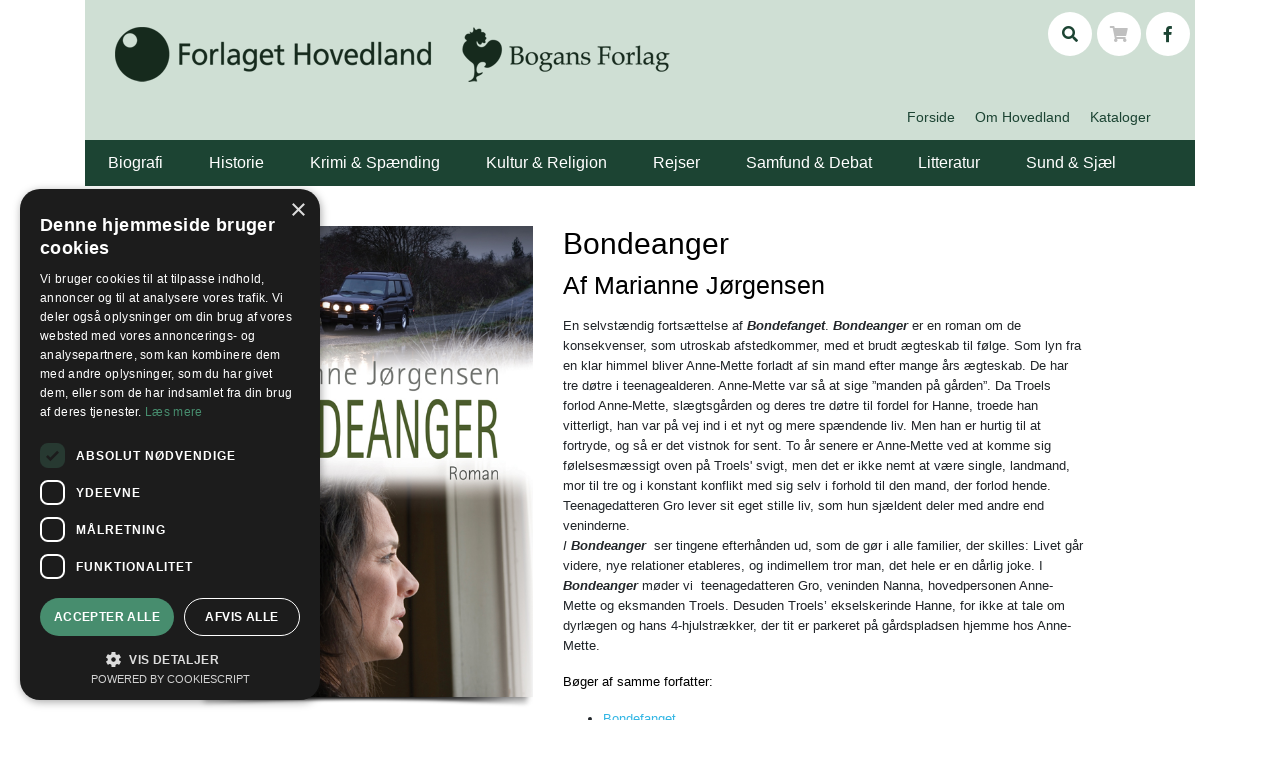

--- FILE ---
content_type: text/html
request_url: http://www.hovedland.dk/bog/bondeanger.htm
body_size: 20553
content:
    <!DOCTYPE HTML PUBLIC "-//W3C//DTD HTML 4.0 Transitional//EN">
    <html>
    <head>
        <title> Bondeanger : FORLAGET HOVEDLAND</title>
        <meta http-equiv="Content-Type" content="text/html; charset=iso-8859-1">
        <meta content="width=device-width, initial-scale=1, maximum-scale=1, user-scalable=no, shrink-to-fit=no" name="viewport">
        <meta name="generator" Content="frontgate-websolutions.dk frontgate cms">
		<meta name="viewport" content="width=device-width,initial-scale=1" />
        <script src="/frontgate_system/js_relocator.asp" type="text/javascript"></script>
        <link href="/style.css" rel="stylesheet" type="text/css" >
        <link href="/template.css?v=2" rel="stylesheet" type="text/css" >

        <script src="/__utm.js" type="text/javascript"></script>
        <script type="text/javascript" src="/frontgate_system/qsearch.js"></script>
        <link href="/frontgate_system/shadowbox/shadowbox.css" rel="stylesheet" type="text/css" >
        <script type="text/javascript" src="/frontgate_system/shadowbox/shadowbox.js"></script>
		
		
	 <!-- cookie-boot -->
<script type="text/javascript" charset="UTF-8" src="//cdn.cookie-script.com/s/fd26c58cc91710436e93979e66d9027e.js"></script>

		
        <script type="text/javascript">
            Shadowbox.init({
                overlayOpacity: 0.8
            });
        </script>
		
		

<!-- CSS only -->
<link rel="stylesheet" href="https://stackpath.bootstrapcdn.com/bootstrap/4.5.0/css/bootstrap.min.css" integrity="sha384-9aIt2nRpC12Uk9gS9baDl411NQApFmC26EwAOH8WgZl5MYYxFfc+NcPb1dKGj7Sk" crossorigin="anonymous">

<!-- JS, Popper.js, and jQuery -->
<script src="https://code.jquery.com/jquery-3.5.1.slim.min.js" integrity="sha384-DfXdz2htPH0lsSSs5nCTpuj/zy4C+OGpamoFVy38MVBnE+IbbVYUew+OrCXaRkfj" crossorigin="anonymous"></script>
<script src="https://cdn.jsdelivr.net/npm/popper.js@1.16.0/dist/umd/popper.min.js" integrity="sha384-Q6E9RHvbIyZFJoft+2mJbHaEWldlvI9IOYy5n3zV9zzTtmI3UksdQRVvoxMfooAo" crossorigin="anonymous"></script>
<script src="https://stackpath.bootstrapcdn.com/bootstrap/4.5.0/js/bootstrap.min.js" integrity="sha384-OgVRvuATP1z7JjHLkuOU7Xw704+h835Lr+6QL9UvYjZE3Ipu6Tp75j7Bh/kR0JKI" crossorigin="anonymous"></script>   <script type="text/javascript">

      var _gaq = _gaq || [];
      _gaq.push(['_setAccount', 'UA-20898719-1']);
      _gaq.push(['_trackPageview']);

      (function() {
        var ga = document.createElement('script'); ga.type = 'text/javascript'; ga.async = true;
        ga.src = ('https:' == document.location.protocol ? 'https://ssl' : 'http://www') + '.google-analytics.com/ga.js';
        var s = document.getElementsByTagName('script')[0]; s.parentNode.insertBefore(ga, s);
    })();

</script>


</head>
<body link="#33B6E4" vlink="#33B6E4" alink="#33B6E4" id='body1'>
 <section class="tem_forside">
    <div class="container">
        <div class="row">
            <div class="col-md-12">
                <iframe id='xdata' style='display:none'></iframe>
                <div class='pagebody w-100'>
                    <div class="w-100 hdr-cont">
                        <div class="top_linje_text">
                            <div class='top_linje'></div>
                        </div>
                        <div class="row">
                            <div class="col-md-7">
                             <div class='top_area w-100'>
                                <div class='top_logo'>
                                        <a class='logo-dsk' href='/'><img src='/logo/hovedland-bogan-dsk.png' class='new-logo' height='55' width='556' style='height:55px !important; width: 556px !important' border='0' alt='forlaget_hovedland' title='Til Hovedland forsiden' ></a><a class='logo-phn' href='/'><img src='/logo/hovedland-bogan.png' class='new-logo' border='0' height='55' alt='forlaget_hovedland' title='Til Hovedland forsiden' ></a>
                                </div>
                            </div>
                        </div>
                        <div class="col-md-5">
                          <div class='top_area w-100'>
                                	<link href='/assets/css/all.min.css' rel='stylesheet' type='text/css' ><div style='text-align:right;padding-top:10px;'><a href='javascript:void(0);' id='srch' class='icn icn-primary icn-circle'><i class='fas fa-search'></i></a><a class='icn icn-primary icn-circle'><i class='fas fa-shopping-cart' style='color:silver'></i></a><a href='https://www.facebook.com/hovedland' target='_blank' class='icn icn-primary icn-circle'><i class='fab fa-facebook-f'></i></a></div>
                                <div id='transparent-bg'></div><div id='loading-message'><div class='search-box'><form id='searchform' name='searchform' method='post' action='/search/' onsubmit="return validate_search('search1')" style='margin:0px;padding:0px;white-space:nowrap'><div class='search-input'><input type='text'  name='searchfield' id='search1' maxlength='50' class='inp_search_empty' value="" alt='.{2,}' title='Skriv s&oslash;geord (mindst 2 bogstaver)!' onclick='search_clsswitch(this.id, true)' onfocus='search_clsswitch(this.id, false)' onkeyup='showoptions(this)' ></div><div class='search-btn'><input type='submit' value=' '  class='btn_search' name='B1'></div><div class='search-btn'><a href='javascript:void(0)' id='srclose' class='srclose'><i class='fas fa-times-circle'></i></a></div><script>$(document).ready(function(){$('#srch').click(function(){$('#transparent-bg').show();$('#loading-message').show();$('#search1').focus();});$('#srclose').click(function(){$('#transparent-bg').hide();$('#loading-message').hide();});});</script></form></div><div id='optionbox'><div id='options'></div></div><script type='text/javascript'>search_clsswitch('search1', false);</script></div>
                       </div>
                   </div>
               </div>
                        <div class="row">
                <div class="col-md-12">
                    <div class="topmenu_row">
                       <div class='topholder'>
                        <div class='topmenu_item'>
                            <nav class='navbar navbar-expand-lg bg-dark navbar-dark'><button class='navbar-toggler' type='button' data-toggle='collapse' data-target='#collapsibleNavbar'><span class='navbar-toggler-icon'></span></button><div class='collapse navbar-collapse' id='collapsibleNavbar'><ul class='top_nav navbar-nav'><li class='nav-item topmenu'><a onMouseOver="window.status='Forside';return true" onMouseOut="window.status='';return true" href="/forside.htm">Forside</a></li><li class='nav-item topmenu'><a onMouseOver="window.status='Om Hovedland';return true" onMouseOut="window.status='';return true" href="/om_hovedland.htm">Om Hovedland</a></li><li class='nav-item topmenu'><a onMouseOver="window.status='Kataloger';return true" onMouseOut="window.status='';return true" href="/kataloger_2.htm">Kataloger</a></li><li class='nav-item topmenu'></li></li></ul></div></nav>
                        </div>
                    </div> 
                </div>
            </div>
        </div>

    </div>
    <div class="maintable w-100">
        <div class="row">
            <div class="col-md-12">
                 <nav class='lowernav navbar navbar-expand-lg navbar-dark'><button class='navbar-toggler' type='button' data-toggle='collapse' data-target='#navbarSupportedContent' aria-controls='navbarSupportedContent' aria-expanded='false' aria-label='Toggle navigation'><span class='navbar-toggler-icon'></span></button><div class='collapse navbar-collapse' id='navbarSupportedContent'><ul id='nav' class='navbar-nav mr-auto'><li class='nav-item dropdown'><a href='/bog/show_biografi_1_side_1.htm' class='nav-link'>Biografi</a><a href='javascript:void(0)' class='chld-expnd nav-link dropdown-toggle' role='button' data-toggle='dropdown' aria-haspopup='true' aria-expanded='false' style='padding-left:10px;padding-right:10px'></a><div class='dropdown-menu'><a class='dropdown-item' href='/bog/show_selvbiografi_side_1.htm'>Selvbiografi</a></div></li><li class='nav-item dropdown'><a href='/bog/show_historie_side_1.htm' class='nav-link'>Historie</a><a href='javascript:void(0)' class='chld-expnd nav-link dropdown-toggle' role='button' data-toggle='dropdown' aria-haspopup='true' aria-expanded='false' style='padding-left:10px;padding-right:10px'></a><div class='dropdown-menu'><a class='dropdown-item' href='/bog/show_danmark_side_1.htm'>Danmark</a><a class='dropdown-item' href='/bog/show_verden_side_1.htm'>Verden</a></div></li><li class='nav-item dropdown'><a href='/bog/show_krimi__og__spaending_side_1.htm' class='nav-link'>Krimi & Spænding</a><a href='javascript:void(0)' class='chld-expnd nav-link dropdown-toggle' role='button' data-toggle='dropdown' aria-haspopup='true' aria-expanded='false' style='padding-left:10px;padding-right:10px'></a><div class='dropdown-menu'><a class='dropdown-item' href='/bog/show_historiske_krimier_side_1.htm'>Historiske krimier</a><a class='dropdown-item' href='/bog/show_james_lee_burke_side_1.htm'>James Lee Burke</a><a class='dropdown-item' href='/bog/show_krimi__thriller__spending_side_1.htm'>Krimi, thriller, spænding</a></div></li><li class='nav-item dropdown'><a href='/bog/show_kultur__og__religion_side_1.htm' class='nav-link'>Kultur & Religion</a><a href='javascript:void(0)' class='chld-expnd nav-link dropdown-toggle' role='button' data-toggle='dropdown' aria-haspopup='true' aria-expanded='false' style='padding-left:10px;padding-right:10px'></a><div class='dropdown-menu'><a class='dropdown-item' href='/bog/show_filosofi_side_1.htm'>Filosofi</a><a class='dropdown-item' href='/bog/show_friluftsliv_side_1.htm'>Friluftsliv</a><a class='dropdown-item' href='/bog/show_kristendom_og_religion_side_1.htm'>Kristendom og religion</a><a class='dropdown-item' href='/bog/show_kulturhistorie_side_1.htm'>Kulturhistorie</a><a class='dropdown-item' href='/bog/show_kunst_side_1.htm'>Kunst</a><a class='dropdown-item' href='/bog/show_mad_og_drikke_side_1.htm'>Mad og drikke</a><a class='dropdown-item' href='/bog/show_metafysik_og_mystik_side_1.htm'>Metafysik og mystik</a><a class='dropdown-item' href='/bog/show_sport_og_fitness_side_1.htm'>Sport og fitness</a></div></li><li class='nav-item dropdown'><a href='/bog/show_rejser_side_1.htm' class='nav-link'>Rejser</a><a href='javascript:void(0)' class='chld-expnd nav-link dropdown-toggle' role='button' data-toggle='dropdown' aria-haspopup='true' aria-expanded='false' style='padding-left:10px;padding-right:10px'></a><div class='dropdown-menu'><a class='dropdown-item' href='/bog/show_inspiration_side_1.htm'>Inspiration</a><a class='dropdown-item' href='/bog/show_rejse-oplev_side_1.htm'>Rejse-oplev</a></div></li><li class='nav-item dropdown'><a href='/bog/show_samfund__og__debat_side_1.htm' class='nav-link'>Samfund & Debat</a><a href='javascript:void(0)' class='chld-expnd nav-link dropdown-toggle' role='button' data-toggle='dropdown' aria-haspopup='true' aria-expanded='false' style='padding-left:10px;padding-right:10px'></a><div class='dropdown-menu'><a class='dropdown-item' href='/bog/show_klima__natur_og_miljo_side_1.htm'>Klima, natur og miljø</a><a class='dropdown-item' href='/bog/show_politik_side_1.htm'>Politik</a><a class='dropdown-item' href='/bog/show_psykologi_pedagogik_og_undervisning_side_1.htm'>Psykologi,pædagogik og undervisning</a><a class='dropdown-item' href='/bog/show_sociologi_side_1.htm'>Sociologi</a><a class='dropdown-item' href='/bog/show_okonomi_side_1.htm'>Økonomi</a></div></li><li class='nav-item dropdown'><a href='/bog/show_litteratur_1_side_1.htm' class='nav-link'>Litteratur</a><a href='javascript:void(0)' class='chld-expnd nav-link dropdown-toggle' role='button' data-toggle='dropdown' aria-haspopup='true' aria-expanded='false' style='padding-left:10px;padding-right:10px'></a><div class='dropdown-menu'><a class='dropdown-item' href='/bog/show_fortellinger_side_1.htm'>Fortællinger</a><a class='dropdown-item' href='/bog/show_historiske_romaner_side_1.htm'>Historiske romaner</a><a class='dropdown-item' href='/bog/show_humor_side_1.htm'>Humor</a><a class='dropdown-item' href='/bog/show_oversatte_romaner_side_1.htm'>Oversatte romaner</a><a class='dropdown-item' href='/bog/show_born_og_unge_side_1.htm'>Børn og unge</a><a class='dropdown-item' href='/bog/show_dansk_i_undervisningen_side_1.htm'>Dansk i undervisningen</a><a class='dropdown-item' href='/bog/show_danske_romaner_side_1.htm'>Danske romaner</a><a class='dropdown-item' href='/bog/show_digte_og_essays_side_1.htm'>Digte og essays</a></div></li><li class='nav-item dropdown'><a href='/bog/show_sund__og__sjael_side_1.htm' class='nav-link'>Sund & Sjæl</a><a href='javascript:void(0)' class='chld-expnd nav-link dropdown-toggle' role='button' data-toggle='dropdown' aria-haspopup='true' aria-expanded='false' style='padding-left:10px;padding-right:10px'></a><div class='dropdown-menu'><a class='dropdown-item' href='/bog/show_alternativ_behandling__og__healing_side_1.htm'>Alternativ behandling & healing</a><a class='dropdown-item' href='/bog/show_helbred_sundhed__og__diagnoser_side_1.htm'>Helbred, sundhed & diagnoser</a><a class='dropdown-item' href='/bog/show_kost_ernaering__og__helsekost_side_1.htm'>Kost,  ernæring & helsekost</a><a class='dropdown-item' href='/bog/show_spiritualitet_tro_meditation__og__mindfulness_side_1.htm'>Spiritualitet, tro, meditation & mindfulness</a><a class='dropdown-item' href='/bog/show_livsstil_livsstilsaendring__og__livskvalitet_side_1.htm'>Livsstil, livsstilsændring & livskvalitet</a><a class='dropdown-item' href='/bog/show_mental_sundhed_velvaere__og__trivsel_side_1.htm'>Mental sundhed, velvære & trivsel</a><a class='dropdown-item' href='/bog/show_seksualitet__og__parforhold_side_1.htm'>Seksualitet & parforhold</a><a class='dropdown-item' href='/bog/show_selvhjaelp_motivation__og__personlig_udvikling_side_1.htm'>Selvhjælp, motivation & personlig udvikling</a></div></li></ul></div></nav>
             </div>
     </div>
     <div class="row">
         <div class="col-md-12">
             <div class="column1">
                <div class='leftbox'>
                    <div class='content_header'>
                       
                   </div>
                   <div class='content_pager'>
                      
                  </div>
                  <!-- <div class='blueline_l'></div> -->
                  <div class='content_layout row'>
                    <div class='col-md-12' id='bogen'><div class='row'><div class='col-md-1'></div><div class='col-md-4'><div  valign=top class=''><div class='image_border1'><div class='tab_area'><div valign=top><a href='/frontgate_system/images/image_973_bondeanger.jpg' rel='shadowbox[1]' title='Bondeanger'><img src='/frontgate_system/images/image_973_bondeanger.jpg' border='0' alt='bondeanger' title='Bondeanger' width='300'></a><div class='shadow_big'></div></div></div></div><div><div class='tab_area'><div><!--bog1_pris>bog1_space--><div class='bog1_space' align='left' style='white-space:nowrap'><span class='pris_dkk'>Pris:</span> <span class='pris_belob'>199,95 DKK </span></div><div class=bog1_bestil valign='top' align='right'><form action="/bog/bondeanger.htm" method="post" style='margin:0px;padding:0px;white-space:nowrap;'><input type="hidden" name="custom" value="true"><input type="text" name="itemnum" id='itemnum1' value="1" size='2' class='input-items' maxlength='2' onkeyup='fixnum(this.id, 1)'><input type='hidden' name='itemprice' value='199,95'><input type="hidden" name="isapi_id" value='/bog/bondeanger.htm'><input type="hidden" name="itemname" value="Bondeanger"><input type="hidden" name="itemid" value='9788770704144'><input type="hidden" name="itemweight" value='0'><input type="hidden" name="itemheight" value='0'><input type="hidden" name="itemlength" value='0'><input type="hidden" name="itemwidth" value='0'><input type="hidden"  name="basket_action" value="additem"><input class='btn_img_bestil' type="submit" name="Submit" value=' Bestil '></form></div></div><div><form action="/bog/bondeanger.htm" method="post" style='margin:0px;padding:0px;white-space:nowrap;'><input type="hidden" name="custom" value="true"><button type='submit' class='btn download-btn ebog-download'><i class='fas fa-download'></i></button><div class='ebog-pris'>E-BOG<br/>Pris: 69,95 DKK </div><input type='hidden' name='itemprice' value='69,95'><input type="hidden" name="itemnum" value='1'><input type="hidden" name="isapi_id" value='/bog/bondeanger.htm'><input type="hidden" name="itemname" value="Bondeanger (ebog)"><input type="hidden" name="itemid" value='9788770704144(ebog)'><input type="hidden" name="itemweight" value='0'><input type="hidden" name="itemheight" value='0'><input type="hidden" name="itemlength" value='0'><input type="hidden" name="itemwidth" value='0'><input type="hidden"  name="basket_action" value="additem"></form> <div class=bog1_space>&nbsp;</div></div></div></div><div class='tab_area'><div valign='top'></div></div></div></div><div class='col-md-6'> <div class='tab_area0' valign='top'><div class='tab_text'><div class='cnt_border0' valign='top'><div id='tab1_cnt'><h1>Bondeanger</h1><h2>Af Marianne Jørgensen</h2><p><div class="column">En selvst&#230;ndig forts&#230;ttelse af <em><strong>Bondefanget</strong></em>. <em><strong>Bondeanger</strong></em>
 er en roman om de konsekvenser, som utroskab afstedkommer, med et brudt
 &#230;gteskab til f&#248;lge. Som lyn fra en klar himmel bliver Anne-Mette 
forladt af sin mand efter mange &#229;rs &#230;gteskab. De har tre d&#248;tre i 
teenagealderen. Anne-Mette var s&#229; at sige &#8221;manden p&#229; g&#229;rden&#8221;.   Da 
Troels forlod Anne-Mette, sl&#230;gtsg&#229;rden og deres tre d&#248;tre til fordel for
 Hanne, troede han vitterligt, han var p&#229; vej ind i et nyt og mere 
sp&#230;ndende liv.   Men han er hurtig til at fortryde, og s&#229; er det vistnok
 for sent. To &#229;r senere er Anne-Mette ved at komme sig f&#248;lelsesm&#230;ssigt 
oven p&#229; Troels' svigt, men det er ikke nemt at v&#230;re single, landmand, 
mor til tre og i konstant konflikt med sig selv i forhold til den mand, 
der forlod hende. Teenagedatteren Gro lever sit eget stille liv, som hun
 sj&#230;ldent deler med andre end veninderne.<em><br />I <strong>Bondeanger&nbsp;</strong></em>
 ser tingene efterh&#229;nden ud, som de g&#248;r i alle familier, der skilles: 
Livet g&#229;r videre, nye relationer etableres, og indimellem tror man, det 
hele er en d&#229;rlig joke. I <em><strong>Bondeanger</strong></em> m&#248;der vi&nbsp; 
teenagedatteren Gro, veninden Nanna, hovedpersonen Anne-Mette og 
eksmanden Troels. Desuden Troels&#8217; ekselskerinde Hanne, for ikke at tale 
om dyrl&#230;gen og hans 4-hjulstr&#230;kker, der tit er parkeret p&#229; g&#229;rdspladsen 
hjemme hos Anne-Mette.

</div></p><p class='boger_af_samme_forfatter'>B&oslash;ger af samme forfatter:<ul><li class='boger_af_samme_forfatter_link'><a href="/bog/bondefanget.htm">Bondefanget</a></li><li class='boger_af_samme_forfatter_link'><a href="/bog/de_tavse_vidner.htm">De tavse vidner</a></li><li class='boger_af_samme_forfatter_link'><a href="/bog/den_dag_jeg_slog_min_hund_ihjel.htm">Den dag, jeg slog min hund ihjel</a></li><li class='boger_af_samme_forfatter_link'><a href="/bog/faellesspisning.htm">F&#230;llesspisning</a></li><li class='boger_af_samme_forfatter_link'><a href="/bog/gudruns_arv.htm">Gudruns arv</a></li><li class='boger_af_samme_forfatter_link'><a href="/bog/pelsjaegerinden.htm">Pelsj&#230;gerinden</a></li></ul></p></div></div></div></div></div><div class='col-md-1'></div></div></div>
                </div>
                <div class='pager'>
                   
               </div>
           </div>
       </div>
   </div>
</div>
<div class="row">
    <div class="col-md-12">
        <div class="adresse_linje">
            <p>&nbsp;</p>
<div style="border-top: 1px dotted #666666;" align="center">&nbsp;</div>
<div align="center">&#169; 2019 Forlaget Hovedland | Egholmvej 5A | 8883 Gjern | Danmark | Tlf: +45 86 27 65 00 | <a class="mailto" href="&#109;&#97;&#105;&#108;&#116;&#111;&#58;&#109;&#97;&#105;&#108;&#64;&#104;&#111;&#118;&#101;&#100;&#108;&#97;&#110;&#100;&#46;&#100;&#107;">mail@hovedland.dk</a>&nbsp;</div>
<div align="center">&nbsp;</div>
        </div>
    </div>
</div>
</div>
</div>
</div>


</section>
</body>
</html>


--- FILE ---
content_type: text/html
request_url: http://hovedland.dk/bog/bondeanger.htm
body_size: 20553
content:
    <!DOCTYPE HTML PUBLIC "-//W3C//DTD HTML 4.0 Transitional//EN">
    <html>
    <head>
        <title> Bondeanger : FORLAGET HOVEDLAND</title>
        <meta http-equiv="Content-Type" content="text/html; charset=iso-8859-1">
        <meta content="width=device-width, initial-scale=1, maximum-scale=1, user-scalable=no, shrink-to-fit=no" name="viewport">
        <meta name="generator" Content="frontgate-websolutions.dk frontgate cms">
		<meta name="viewport" content="width=device-width,initial-scale=1" />
        <script src="/frontgate_system/js_relocator.asp" type="text/javascript"></script>
        <link href="/style.css" rel="stylesheet" type="text/css" >
        <link href="/template.css?v=2" rel="stylesheet" type="text/css" >

        <script src="/__utm.js" type="text/javascript"></script>
        <script type="text/javascript" src="/frontgate_system/qsearch.js"></script>
        <link href="/frontgate_system/shadowbox/shadowbox.css" rel="stylesheet" type="text/css" >
        <script type="text/javascript" src="/frontgate_system/shadowbox/shadowbox.js"></script>
		
		
	 <!-- cookie-boot -->
<script type="text/javascript" charset="UTF-8" src="//cdn.cookie-script.com/s/fd26c58cc91710436e93979e66d9027e.js"></script>

		
        <script type="text/javascript">
            Shadowbox.init({
                overlayOpacity: 0.8
            });
        </script>
		
		

<!-- CSS only -->
<link rel="stylesheet" href="https://stackpath.bootstrapcdn.com/bootstrap/4.5.0/css/bootstrap.min.css" integrity="sha384-9aIt2nRpC12Uk9gS9baDl411NQApFmC26EwAOH8WgZl5MYYxFfc+NcPb1dKGj7Sk" crossorigin="anonymous">

<!-- JS, Popper.js, and jQuery -->
<script src="https://code.jquery.com/jquery-3.5.1.slim.min.js" integrity="sha384-DfXdz2htPH0lsSSs5nCTpuj/zy4C+OGpamoFVy38MVBnE+IbbVYUew+OrCXaRkfj" crossorigin="anonymous"></script>
<script src="https://cdn.jsdelivr.net/npm/popper.js@1.16.0/dist/umd/popper.min.js" integrity="sha384-Q6E9RHvbIyZFJoft+2mJbHaEWldlvI9IOYy5n3zV9zzTtmI3UksdQRVvoxMfooAo" crossorigin="anonymous"></script>
<script src="https://stackpath.bootstrapcdn.com/bootstrap/4.5.0/js/bootstrap.min.js" integrity="sha384-OgVRvuATP1z7JjHLkuOU7Xw704+h835Lr+6QL9UvYjZE3Ipu6Tp75j7Bh/kR0JKI" crossorigin="anonymous"></script>   <script type="text/javascript">

      var _gaq = _gaq || [];
      _gaq.push(['_setAccount', 'UA-20898719-1']);
      _gaq.push(['_trackPageview']);

      (function() {
        var ga = document.createElement('script'); ga.type = 'text/javascript'; ga.async = true;
        ga.src = ('https:' == document.location.protocol ? 'https://ssl' : 'http://www') + '.google-analytics.com/ga.js';
        var s = document.getElementsByTagName('script')[0]; s.parentNode.insertBefore(ga, s);
    })();

</script>


</head>
<body link="#33B6E4" vlink="#33B6E4" alink="#33B6E4" id='body1'>
 <section class="tem_forside">
    <div class="container">
        <div class="row">
            <div class="col-md-12">
                <iframe id='xdata' style='display:none'></iframe>
                <div class='pagebody w-100'>
                    <div class="w-100 hdr-cont">
                        <div class="top_linje_text">
                            <div class='top_linje'></div>
                        </div>
                        <div class="row">
                            <div class="col-md-7">
                             <div class='top_area w-100'>
                                <div class='top_logo'>
                                        <a class='logo-dsk' href='/'><img src='/logo/hovedland-bogan-dsk.png' class='new-logo' height='55' width='556' style='height:55px !important; width: 556px !important' border='0' alt='forlaget_hovedland' title='Til Hovedland forsiden' ></a><a class='logo-phn' href='/'><img src='/logo/hovedland-bogan.png' class='new-logo' border='0' height='55' alt='forlaget_hovedland' title='Til Hovedland forsiden' ></a>
                                </div>
                            </div>
                        </div>
                        <div class="col-md-5">
                          <div class='top_area w-100'>
                                	<link href='/assets/css/all.min.css' rel='stylesheet' type='text/css' ><div style='text-align:right;padding-top:10px;'><a href='javascript:void(0);' id='srch' class='icn icn-primary icn-circle'><i class='fas fa-search'></i></a><a class='icn icn-primary icn-circle'><i class='fas fa-shopping-cart' style='color:silver'></i></a><a href='https://www.facebook.com/hovedland' target='_blank' class='icn icn-primary icn-circle'><i class='fab fa-facebook-f'></i></a></div>
                                <div id='transparent-bg'></div><div id='loading-message'><div class='search-box'><form id='searchform' name='searchform' method='post' action='/search/' onsubmit="return validate_search('search1')" style='margin:0px;padding:0px;white-space:nowrap'><div class='search-input'><input type='text'  name='searchfield' id='search1' maxlength='50' class='inp_search_empty' value="" alt='.{2,}' title='Skriv s&oslash;geord (mindst 2 bogstaver)!' onclick='search_clsswitch(this.id, true)' onfocus='search_clsswitch(this.id, false)' onkeyup='showoptions(this)' ></div><div class='search-btn'><input type='submit' value=' '  class='btn_search' name='B1'></div><div class='search-btn'><a href='javascript:void(0)' id='srclose' class='srclose'><i class='fas fa-times-circle'></i></a></div><script>$(document).ready(function(){$('#srch').click(function(){$('#transparent-bg').show();$('#loading-message').show();$('#search1').focus();});$('#srclose').click(function(){$('#transparent-bg').hide();$('#loading-message').hide();});});</script></form></div><div id='optionbox'><div id='options'></div></div><script type='text/javascript'>search_clsswitch('search1', false);</script></div>
                       </div>
                   </div>
               </div>
                        <div class="row">
                <div class="col-md-12">
                    <div class="topmenu_row">
                       <div class='topholder'>
                        <div class='topmenu_item'>
                            <nav class='navbar navbar-expand-lg bg-dark navbar-dark'><button class='navbar-toggler' type='button' data-toggle='collapse' data-target='#collapsibleNavbar'><span class='navbar-toggler-icon'></span></button><div class='collapse navbar-collapse' id='collapsibleNavbar'><ul class='top_nav navbar-nav'><li class='nav-item topmenu'><a onMouseOver="window.status='Forside';return true" onMouseOut="window.status='';return true" href="/forside.htm">Forside</a></li><li class='nav-item topmenu'><a onMouseOver="window.status='Om Hovedland';return true" onMouseOut="window.status='';return true" href="/om_hovedland.htm">Om Hovedland</a></li><li class='nav-item topmenu'><a onMouseOver="window.status='Kataloger';return true" onMouseOut="window.status='';return true" href="/kataloger_2.htm">Kataloger</a></li><li class='nav-item topmenu'></li></li></ul></div></nav>
                        </div>
                    </div> 
                </div>
            </div>
        </div>

    </div>
    <div class="maintable w-100">
        <div class="row">
            <div class="col-md-12">
                 <nav class='lowernav navbar navbar-expand-lg navbar-dark'><button class='navbar-toggler' type='button' data-toggle='collapse' data-target='#navbarSupportedContent' aria-controls='navbarSupportedContent' aria-expanded='false' aria-label='Toggle navigation'><span class='navbar-toggler-icon'></span></button><div class='collapse navbar-collapse' id='navbarSupportedContent'><ul id='nav' class='navbar-nav mr-auto'><li class='nav-item dropdown'><a href='/bog/show_biografi_1_side_1.htm' class='nav-link'>Biografi</a><a href='javascript:void(0)' class='chld-expnd nav-link dropdown-toggle' role='button' data-toggle='dropdown' aria-haspopup='true' aria-expanded='false' style='padding-left:10px;padding-right:10px'></a><div class='dropdown-menu'><a class='dropdown-item' href='/bog/show_selvbiografi_side_1.htm'>Selvbiografi</a></div></li><li class='nav-item dropdown'><a href='/bog/show_historie_side_1.htm' class='nav-link'>Historie</a><a href='javascript:void(0)' class='chld-expnd nav-link dropdown-toggle' role='button' data-toggle='dropdown' aria-haspopup='true' aria-expanded='false' style='padding-left:10px;padding-right:10px'></a><div class='dropdown-menu'><a class='dropdown-item' href='/bog/show_danmark_side_1.htm'>Danmark</a><a class='dropdown-item' href='/bog/show_verden_side_1.htm'>Verden</a></div></li><li class='nav-item dropdown'><a href='/bog/show_krimi__og__spaending_side_1.htm' class='nav-link'>Krimi & Spænding</a><a href='javascript:void(0)' class='chld-expnd nav-link dropdown-toggle' role='button' data-toggle='dropdown' aria-haspopup='true' aria-expanded='false' style='padding-left:10px;padding-right:10px'></a><div class='dropdown-menu'><a class='dropdown-item' href='/bog/show_historiske_krimier_side_1.htm'>Historiske krimier</a><a class='dropdown-item' href='/bog/show_james_lee_burke_side_1.htm'>James Lee Burke</a><a class='dropdown-item' href='/bog/show_krimi__thriller__spending_side_1.htm'>Krimi, thriller, spænding</a></div></li><li class='nav-item dropdown'><a href='/bog/show_kultur__og__religion_side_1.htm' class='nav-link'>Kultur & Religion</a><a href='javascript:void(0)' class='chld-expnd nav-link dropdown-toggle' role='button' data-toggle='dropdown' aria-haspopup='true' aria-expanded='false' style='padding-left:10px;padding-right:10px'></a><div class='dropdown-menu'><a class='dropdown-item' href='/bog/show_filosofi_side_1.htm'>Filosofi</a><a class='dropdown-item' href='/bog/show_friluftsliv_side_1.htm'>Friluftsliv</a><a class='dropdown-item' href='/bog/show_kristendom_og_religion_side_1.htm'>Kristendom og religion</a><a class='dropdown-item' href='/bog/show_kulturhistorie_side_1.htm'>Kulturhistorie</a><a class='dropdown-item' href='/bog/show_kunst_side_1.htm'>Kunst</a><a class='dropdown-item' href='/bog/show_mad_og_drikke_side_1.htm'>Mad og drikke</a><a class='dropdown-item' href='/bog/show_metafysik_og_mystik_side_1.htm'>Metafysik og mystik</a><a class='dropdown-item' href='/bog/show_sport_og_fitness_side_1.htm'>Sport og fitness</a></div></li><li class='nav-item dropdown'><a href='/bog/show_rejser_side_1.htm' class='nav-link'>Rejser</a><a href='javascript:void(0)' class='chld-expnd nav-link dropdown-toggle' role='button' data-toggle='dropdown' aria-haspopup='true' aria-expanded='false' style='padding-left:10px;padding-right:10px'></a><div class='dropdown-menu'><a class='dropdown-item' href='/bog/show_inspiration_side_1.htm'>Inspiration</a><a class='dropdown-item' href='/bog/show_rejse-oplev_side_1.htm'>Rejse-oplev</a></div></li><li class='nav-item dropdown'><a href='/bog/show_samfund__og__debat_side_1.htm' class='nav-link'>Samfund & Debat</a><a href='javascript:void(0)' class='chld-expnd nav-link dropdown-toggle' role='button' data-toggle='dropdown' aria-haspopup='true' aria-expanded='false' style='padding-left:10px;padding-right:10px'></a><div class='dropdown-menu'><a class='dropdown-item' href='/bog/show_klima__natur_og_miljo_side_1.htm'>Klima, natur og miljø</a><a class='dropdown-item' href='/bog/show_politik_side_1.htm'>Politik</a><a class='dropdown-item' href='/bog/show_psykologi_pedagogik_og_undervisning_side_1.htm'>Psykologi,pædagogik og undervisning</a><a class='dropdown-item' href='/bog/show_sociologi_side_1.htm'>Sociologi</a><a class='dropdown-item' href='/bog/show_okonomi_side_1.htm'>Økonomi</a></div></li><li class='nav-item dropdown'><a href='/bog/show_litteratur_1_side_1.htm' class='nav-link'>Litteratur</a><a href='javascript:void(0)' class='chld-expnd nav-link dropdown-toggle' role='button' data-toggle='dropdown' aria-haspopup='true' aria-expanded='false' style='padding-left:10px;padding-right:10px'></a><div class='dropdown-menu'><a class='dropdown-item' href='/bog/show_fortellinger_side_1.htm'>Fortællinger</a><a class='dropdown-item' href='/bog/show_historiske_romaner_side_1.htm'>Historiske romaner</a><a class='dropdown-item' href='/bog/show_humor_side_1.htm'>Humor</a><a class='dropdown-item' href='/bog/show_oversatte_romaner_side_1.htm'>Oversatte romaner</a><a class='dropdown-item' href='/bog/show_born_og_unge_side_1.htm'>Børn og unge</a><a class='dropdown-item' href='/bog/show_dansk_i_undervisningen_side_1.htm'>Dansk i undervisningen</a><a class='dropdown-item' href='/bog/show_danske_romaner_side_1.htm'>Danske romaner</a><a class='dropdown-item' href='/bog/show_digte_og_essays_side_1.htm'>Digte og essays</a></div></li><li class='nav-item dropdown'><a href='/bog/show_sund__og__sjael_side_1.htm' class='nav-link'>Sund & Sjæl</a><a href='javascript:void(0)' class='chld-expnd nav-link dropdown-toggle' role='button' data-toggle='dropdown' aria-haspopup='true' aria-expanded='false' style='padding-left:10px;padding-right:10px'></a><div class='dropdown-menu'><a class='dropdown-item' href='/bog/show_alternativ_behandling__og__healing_side_1.htm'>Alternativ behandling & healing</a><a class='dropdown-item' href='/bog/show_helbred_sundhed__og__diagnoser_side_1.htm'>Helbred, sundhed & diagnoser</a><a class='dropdown-item' href='/bog/show_kost_ernaering__og__helsekost_side_1.htm'>Kost,  ernæring & helsekost</a><a class='dropdown-item' href='/bog/show_spiritualitet_tro_meditation__og__mindfulness_side_1.htm'>Spiritualitet, tro, meditation & mindfulness</a><a class='dropdown-item' href='/bog/show_livsstil_livsstilsaendring__og__livskvalitet_side_1.htm'>Livsstil, livsstilsændring & livskvalitet</a><a class='dropdown-item' href='/bog/show_mental_sundhed_velvaere__og__trivsel_side_1.htm'>Mental sundhed, velvære & trivsel</a><a class='dropdown-item' href='/bog/show_seksualitet__og__parforhold_side_1.htm'>Seksualitet & parforhold</a><a class='dropdown-item' href='/bog/show_selvhjaelp_motivation__og__personlig_udvikling_side_1.htm'>Selvhjælp, motivation & personlig udvikling</a></div></li></ul></div></nav>
             </div>
     </div>
     <div class="row">
         <div class="col-md-12">
             <div class="column1">
                <div class='leftbox'>
                    <div class='content_header'>
                       
                   </div>
                   <div class='content_pager'>
                      
                  </div>
                  <!-- <div class='blueline_l'></div> -->
                  <div class='content_layout row'>
                    <div class='col-md-12' id='bogen'><div class='row'><div class='col-md-1'></div><div class='col-md-4'><div  valign=top class=''><div class='image_border1'><div class='tab_area'><div valign=top><a href='/frontgate_system/images/image_973_bondeanger.jpg' rel='shadowbox[1]' title='Bondeanger'><img src='/frontgate_system/images/image_973_bondeanger.jpg' border='0' alt='bondeanger' title='Bondeanger' width='300'></a><div class='shadow_big'></div></div></div></div><div><div class='tab_area'><div><!--bog1_pris>bog1_space--><div class='bog1_space' align='left' style='white-space:nowrap'><span class='pris_dkk'>Pris:</span> <span class='pris_belob'>199,95 DKK </span></div><div class=bog1_bestil valign='top' align='right'><form action="/bog/bondeanger.htm" method="post" style='margin:0px;padding:0px;white-space:nowrap;'><input type="hidden" name="custom" value="true"><input type="text" name="itemnum" id='itemnum1' value="1" size='2' class='input-items' maxlength='2' onkeyup='fixnum(this.id, 1)'><input type='hidden' name='itemprice' value='199,95'><input type="hidden" name="isapi_id" value='/bog/bondeanger.htm'><input type="hidden" name="itemname" value="Bondeanger"><input type="hidden" name="itemid" value='9788770704144'><input type="hidden" name="itemweight" value='0'><input type="hidden" name="itemheight" value='0'><input type="hidden" name="itemlength" value='0'><input type="hidden" name="itemwidth" value='0'><input type="hidden"  name="basket_action" value="additem"><input class='btn_img_bestil' type="submit" name="Submit" value=' Bestil '></form></div></div><div><form action="/bog/bondeanger.htm" method="post" style='margin:0px;padding:0px;white-space:nowrap;'><input type="hidden" name="custom" value="true"><button type='submit' class='btn download-btn ebog-download'><i class='fas fa-download'></i></button><div class='ebog-pris'>E-BOG<br/>Pris: 69,95 DKK </div><input type='hidden' name='itemprice' value='69,95'><input type="hidden" name="itemnum" value='1'><input type="hidden" name="isapi_id" value='/bog/bondeanger.htm'><input type="hidden" name="itemname" value="Bondeanger (ebog)"><input type="hidden" name="itemid" value='9788770704144(ebog)'><input type="hidden" name="itemweight" value='0'><input type="hidden" name="itemheight" value='0'><input type="hidden" name="itemlength" value='0'><input type="hidden" name="itemwidth" value='0'><input type="hidden"  name="basket_action" value="additem"></form> <div class=bog1_space>&nbsp;</div></div></div></div><div class='tab_area'><div valign='top'></div></div></div></div><div class='col-md-6'> <div class='tab_area0' valign='top'><div class='tab_text'><div class='cnt_border0' valign='top'><div id='tab1_cnt'><h1>Bondeanger</h1><h2>Af Marianne Jørgensen</h2><p><div class="column">En selvst&#230;ndig forts&#230;ttelse af <em><strong>Bondefanget</strong></em>. <em><strong>Bondeanger</strong></em>
 er en roman om de konsekvenser, som utroskab afstedkommer, med et brudt
 &#230;gteskab til f&#248;lge. Som lyn fra en klar himmel bliver Anne-Mette 
forladt af sin mand efter mange &#229;rs &#230;gteskab. De har tre d&#248;tre i 
teenagealderen. Anne-Mette var s&#229; at sige &#8221;manden p&#229; g&#229;rden&#8221;.   Da 
Troels forlod Anne-Mette, sl&#230;gtsg&#229;rden og deres tre d&#248;tre til fordel for
 Hanne, troede han vitterligt, han var p&#229; vej ind i et nyt og mere 
sp&#230;ndende liv.   Men han er hurtig til at fortryde, og s&#229; er det vistnok
 for sent. To &#229;r senere er Anne-Mette ved at komme sig f&#248;lelsesm&#230;ssigt 
oven p&#229; Troels' svigt, men det er ikke nemt at v&#230;re single, landmand, 
mor til tre og i konstant konflikt med sig selv i forhold til den mand, 
der forlod hende. Teenagedatteren Gro lever sit eget stille liv, som hun
 sj&#230;ldent deler med andre end veninderne.<em><br />I <strong>Bondeanger&nbsp;</strong></em>
 ser tingene efterh&#229;nden ud, som de g&#248;r i alle familier, der skilles: 
Livet g&#229;r videre, nye relationer etableres, og indimellem tror man, det 
hele er en d&#229;rlig joke. I <em><strong>Bondeanger</strong></em> m&#248;der vi&nbsp; 
teenagedatteren Gro, veninden Nanna, hovedpersonen Anne-Mette og 
eksmanden Troels. Desuden Troels&#8217; ekselskerinde Hanne, for ikke at tale 
om dyrl&#230;gen og hans 4-hjulstr&#230;kker, der tit er parkeret p&#229; g&#229;rdspladsen 
hjemme hos Anne-Mette.

</div></p><p class='boger_af_samme_forfatter'>B&oslash;ger af samme forfatter:<ul><li class='boger_af_samme_forfatter_link'><a href="/bog/bondefanget.htm">Bondefanget</a></li><li class='boger_af_samme_forfatter_link'><a href="/bog/de_tavse_vidner.htm">De tavse vidner</a></li><li class='boger_af_samme_forfatter_link'><a href="/bog/den_dag_jeg_slog_min_hund_ihjel.htm">Den dag, jeg slog min hund ihjel</a></li><li class='boger_af_samme_forfatter_link'><a href="/bog/faellesspisning.htm">F&#230;llesspisning</a></li><li class='boger_af_samme_forfatter_link'><a href="/bog/gudruns_arv.htm">Gudruns arv</a></li><li class='boger_af_samme_forfatter_link'><a href="/bog/pelsjaegerinden.htm">Pelsj&#230;gerinden</a></li></ul></p></div></div></div></div></div><div class='col-md-1'></div></div></div>
                </div>
                <div class='pager'>
                   
               </div>
           </div>
       </div>
   </div>
</div>
<div class="row">
    <div class="col-md-12">
        <div class="adresse_linje">
            <p>&nbsp;</p>
<div style="border-top: 1px dotted #666666;" align="center">&nbsp;</div>
<div align="center">&#169; 2019 Forlaget Hovedland | Egholmvej 5A | 8883 Gjern | Danmark | Tlf: +45 86 27 65 00 | <a class="mailto" href="&#109;&#97;&#105;&#108;&#116;&#111;&#58;&#109;&#97;&#105;&#108;&#64;&#104;&#111;&#118;&#101;&#100;&#108;&#97;&#110;&#100;&#46;&#100;&#107;">mail@hovedland.dk</a>&nbsp;</div>
<div align="center">&nbsp;</div>
        </div>
    </div>
</div>
</div>
</div>
</div>


</section>
</body>
</html>


--- FILE ---
content_type: text/html
request_url: http://hovedland.dk/frontgate_system/js_relocator.asp
body_size: 159
content:

var www = /www\./i;
var url = new String(location.href);
if (url.indexOf('www.')>0) {
	var new_url = url.replace(www, "");
	location.href = new_url;
}


--- FILE ---
content_type: text/css
request_url: http://www.hovedland.dk/style.css
body_size: 1949
content:
.Overskrift {
	font-family: Verdana, Arial, Helvetica, sans-serif;
	font-size: 12pt;
	color: #666666;
}

.normal {
	font-family: Verdana, Arial, Helvetica, sans-serif;
	font-size: 10pt;
	color: #666666;
	text-align: justify;
}

.frontgate_doc
 {
	font-family: Verdana, Arial, Helvetica, sans-serif;
	font-size: 8pt;
	color: #666666;
	text-align: justify;
}


  #nav{
  list-style:none;
  font-weight:bold;
  float:left;
  background:#1c4433;
  width:100%;
  position:relative;
  z-index:5;
  margin-bottom: 0px;
}
#nav li{
  float:left;
  position:relative;
  padding:3px 15px;
  font-family:Italian Plate No2,Gotham SSm A,Gotham SSm B,Arial,Verdana,sans-serif;
  font-size:16px;
  background:#1c4433;
  font-weight:100;
}
#nav li:hover{
  /* background:#333; */
}
#nav a{
  display:block;
  color:#fff;
  text-decoration:none;
}
#nav .dropdown-item{
  padding: .55rem 1.5rem;
}
#nav a:hover{
  color:#fff;
  text-decoration:none;
}

#nav ul{
  background:#fff;
  background:rgba(255,255,255,0);
  list-style:none;
  position:absolute;
  left:-9999px;
  z-index:2;
}
#nav ul li{
  float:none;
}
#nav ul a{
  white-space:nowrap;
}
#nav li:hover ul{
  padding:0px;
  left:0;
}
#nav li:hover a{
  text-decoration:underline;
}
#nav li:hover ul a{
  text-decoration:none;
}
#nav .dropdown-menu {
    background-color: #1c4433;
    padding:0px;
    margin: 0;
    border: none;
    border-radius: 0;
}
#nav li:hover .dropdown-menu a{
	text-decoration: none;
}
.dropdown-item:focus, .dropdown-item:hover {
    color: #ffffff !important;
    text-decoration: none !important;
        background: #1c4433 !important;
}
#nav .dropdown-toggle::after{
	display: none;
}
.navbar{
	padding:0px;
}

@media (max-width: 991px){
	.tem_forside .navbar-toggler {
    margin-bottom: 6px;
}
}

.dropdown-menu a:hover {
	text-decoration: underline !important;
}